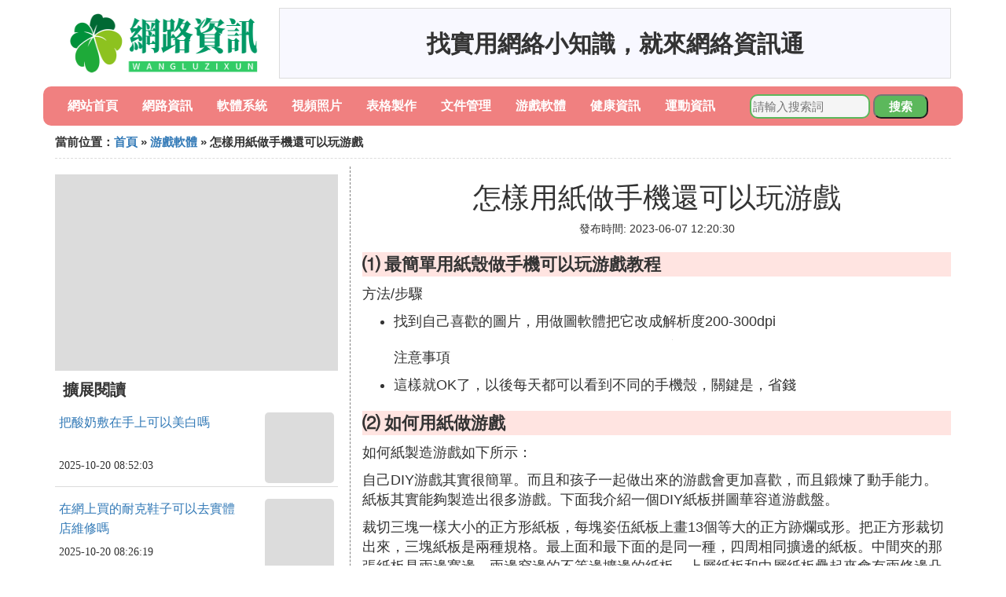

--- FILE ---
content_type: text/html;charset=utf-8
request_url: https://www.yourecards.net/game_164936
body_size: 3751
content:
<!DOCTYPE html>
<html>
	<head>
		<meta charset="utf-8" />
		<meta name="viewport" content="width=device-width,initial-scale=1,minimum-scale=1,maximum-scale=1,user-scalable=no" />
		<title>怎樣用紙做手機還可以玩游戲_最簡單用紙殼做手機可以玩游戲教程 - 網路資訊通</title>
		<meta name="description" content="本資訊是關於最簡單用紙殼做手機可以玩游戲教程,如何用紙做游戲相關的內容,由網路資訊通為您收集整理請點擊查看詳情"/>
		<meta http-equiv="Cache-Control" content="no-siteapp"/>
		<meta http-equiv="Cache-Control" content="no-transform"/>
		<link href="//www.yourecards.net/zh/game_164936" rel="alternate" hreflang="zh-Hans">
		<link href="//www.yourecards.net/game_164936" rel="alternate" hreflang="zh-Hant">
		<link rel="stylesheet" type="text/css" href="//www.yourecards.net/information/css/bootstrap.min.css"/>
		<link rel="stylesheet" type="text/css" href="//www.yourecards.net/information/css/public.css"/>
	</head>
	<body>
		
		<div class="container logoarea">
			<div class="logopic col-md-3 col-sm-12 col-xs-12">
				<a href="//www.yourecards.net/"><img class="lazy" src="//www.yourecards.net/information/img/loading.jpg" data-original="//www.yourecards.net/information/img/logo.png"></a>
			</div>
			<div class="mainshow visible-md visible-lg col-md-9 col-lg-9">
				<script src="//www.yourecards.net/js/a11.js"></script>
			</div>
		</div>
		
		<div class="container navlist">
			<ul class="list-unstyled">
				<li class="col-md-1 col-sm-4 col-xs-4"><a href="//www.yourecards.net/">網站首頁</a></li>
				<li class="col-md-1 col-sm-4 col-xs-4"><a href="//www.yourecards.net/useful_online_1">網路資訊</a></li>
				<li class="col-md-1 col-sm-4 col-xs-4"><a href="//www.yourecards.net/useful_software_1">軟體系統</a></li>				
				<li class="col-md-1 col-sm-4 col-xs-4"><a href="//www.yourecards.net/useful_photos_1">視頻照片</a></li>				
				<li class="col-md-1 col-sm-4 col-xs-4"><a href="//www.yourecards.net/useful_form_1">表格製作</a></li>				
				<li class="col-md-1 col-sm-4 col-xs-4"><a href="//www.yourecards.net/useful_file_1">文件管理</a></li>				
				<li class="col-md-1 col-sm-4 col-xs-4"><a href="//www.yourecards.net/useful_game_1">游戲軟體</a></li>				
				<li class="col-md-1 col-sm-4 col-xs-4"><a href="//www.yourecards.net/useful_health_1">健康資訊</a></li>				
				<li class="col-md-1 col-sm-4 col-xs-4"><a href="//www.yourecards.net/useful_sports_1">運動資訊</a></li>				
			</ul>
			<div class="search barcomm col-md-3 col-sm-12 col-xs-12">
				<form action="//www.yourecards.net/search.php" method="post">
					<input type="text" placeholder="請輸入搜索詞" name="keywords">
					<button type="submit" class="searchcomm">搜索</button>
				</form>
			</div>
		</div>
		
		<div class="container category-list">
			<div class="location col-md-12 col-sm-12 col-xs-12">
				當前位置：<a href="//www.yourecards.net/">首頁</a> &raquo; <a href="//www.yourecards.net/useful_game_1">游戲軟體</a> &raquo; 怎樣用紙做手機還可以玩游戲
			</div>
			
			<div class="row">
				
				<div class="right-area col-md-4 col-sm-12 col-xs-12">
					<div class="right-show col-md-12 hidden-sm hidden-xs">
						<img width="100%" height="250px" class="lazy" src="//www.yourecards.net/information/img/loading.jpg" data-original="https://picsum.photos/250/250?random=255">
					</div>
					
					<div class="category-name">擴展閱讀</div>
					
					
					<div class="list-detail">
						<div class="left-detail col-md-8 col-sm-8 col-xs-8">
							<span class="article-title"><a href="//www.yourecards.net/health_307646">把酸奶敷在手上可以美白嗎</a></span>
							<span class="post-time">2025-10-20 08:52:03</span>
						</div>
						<div class="right-detail col-md-4 col-sm-4 col-xs-4">
							<span><img class="lazy" src="//www.yourecards.net/information/img/loading.jpg" data-original="//www.yourecards.net/pic_f636afc379310a5545531ed6b84543a982261099"></span>
						</div>
					</div>
					
					<div class="list-detail">
						<div class="left-detail col-md-8 col-sm-8 col-xs-8">
							<span class="article-title"><a href="//www.yourecards.net/online_307645">在網上買的耐克鞋子可以去實體店維修嗎</a></span>
							<span class="post-time">2025-10-20 08:26:19</span>
						</div>
						<div class="right-detail col-md-4 col-sm-4 col-xs-4">
							<span><img class="lazy" src="//www.yourecards.net/information/img/loading.jpg" data-original="//www.yourecards.net/pic_a044ad345982b2b709f08aba21adcbef76099b65?x-bce-process=image%2Fresize%2Cm_lfit%2Cw_600%2Ch_800%2Climit_1%2Fquality%2Cq_85%2Fformat%2Cf_auto"></span>
						</div>
					</div>
					
					<div class="list-detail">
						<div class="left-detail col-md-8 col-sm-8 col-xs-8">
							<span class="article-title"><a href="//www.yourecards.net/game_307644">可以把人打碎的單機游戲</a></span>
							<span class="post-time">2025-10-20 07:49:13</span>
						</div>
						<div class="right-detail col-md-4 col-sm-4 col-xs-4">
							<span><img class="lazy" src="//www.yourecards.net/information/img/loading.jpg" data-original="https://picsum.photos/376.jpg?random=376"></span>
						</div>
					</div>
					
					
				</div>
				
				<div class="left-area2 col-md-8 col-sm-12 col-xs-12">
					<div class="article-detail">
						<div class="article-headline"><h1>怎樣用紙做手機還可以玩游戲</h1></div>
						<div class="article-postime">發布時間: 2023-06-07 12:20:30</div>
						<div class="article-content">
						    <script src="//www.yourecards.net/js/a44.js"></script>
<p class="subparagraph">⑴ 最簡單用紙殼做手機可以玩游戲教程</p>


<p>方法/步驟</p><ul><li><p>找到自己喜歡的圖片，用做圖軟體把它改成解析度200-300dpi</p><p><img class="lazy illustration" src="//www.yourecards.net/images/loading.jpg" data-original="//www.yourecards.net/pic_0824ab18972bd407cc033e816b899e510eb30982"/></p></li><p>注意事項</p><li><p>這樣就OK了，以後每天都可以看到不同的手機殼，關鍵是，省錢</p></li></ul>

<p class="subparagraph">⑵ 如何用紙做游戲</p>


<p>如何紙製造游戲如下所示：</p><p>自己DIY游戲其實很簡單。而且和孩子一起做出來的游戲會更加喜歡，而且鍛煉了動手能力。紙板其實能夠製造出很多游戲。下面我介紹一個DIY紙板拼圖華容道游戲盤。</p><p>裁切三塊一樣大小的正方形紙板，每塊姿伍紙板上畫13個等大的正方跡爛或形。把正方形裁切出來，三塊紙板是兩種規格。最上面和最下面的是同一種，四周相同擴邊的紙板。中間夾的那張紙板是兩邊寬邊，兩邊窄邊的不等邊擴邊的紙板。上層紙板和中層紙板疊起來會有兩條邊凸出去，另外兩條邊凹進來。</p><p><img class="lazy illustration" src="//www.yourecards.net/images/loading.jpg" data-original="//www.yourecards.net/pic_6159252dd42a28349a59909d49b5c9ea14cebfad?x-bce-process=image%2Fresize%2Cm_lfit%2Cw_600%2Ch_800%2Climit_1%2Fquality%2Cq_85%2Fformat%2Cf_auto"/></p><p>全部粘貼完畢之後，列印一張喜歡的照片。將照片12等分，逐一粘貼在完成的底板上。列印縮略圖一張，固定在上方小窗口裡，作為對照。同理，粘貼另一面的拼圖。寫上一些logo，大功告成。</p>


						</div>
						
						<div class="readall_box" >
							<div class="read_more_mask"></div>
							<a class="read_more_btn" target="_self">閱讀全文</a>
						</div>

					</div>
					
					<div class="clearfix"></div>
					
					<div class="related-news">
						<h3>與怎樣用紙做手機還可以玩游戲相關的內容</h3>
						<div class="related-list row">
							<ul class="list-unstyled">
								
								<li class="col-md-6 col-sm-6 col-xs-6"><a href="//www.yourecards.net/game_307644">可以把人打碎的單機游戲</a></li>
								
								<li class="col-md-6 col-sm-6 col-xs-6"><a href="//www.yourecards.net/game_307620">電腦安裝游戲的時候可以玩其他游戲嗎</a></li>
								
								<li class="col-md-6 col-sm-6 col-xs-6"><a href="//www.yourecards.net/game_307619">蘋果可以內測的app</a></li>
								
								<li class="col-md-6 col-sm-6 col-xs-6"><a href="//www.yourecards.net/game_307600">什麼app可以去西藏玩</a></li>
								
								<li class="col-md-6 col-sm-6 col-xs-6"><a href="//www.yourecards.net/game_307595">可以學習英語軟體有哪些app</a></li>
								
								<li class="col-md-6 col-sm-6 col-xs-6"><a href="//www.yourecards.net/game_307590">2gb流量可以玩什麼app</a></li>
								
								<li class="col-md-6 col-sm-6 col-xs-6"><a href="//www.yourecards.net/game_307583">不用實名認證就可以造房子的游戲</a></li>
								
								<li class="col-md-6 col-sm-6 col-xs-6"><a href="//www.yourecards.net/game_307544">哪款游戲可以讓唐三看見小舞身材</a></li>
								
								<li class="col-md-6 col-sm-6 col-xs-6"><a href="//www.yourecards.net/game_307540">什麼游戲可以上女人</a></li>
								
								<li class="col-md-6 col-sm-6 col-xs-6"><a href="//www.yourecards.net/game_307534">哪些游戲可以在心悅俱樂部出售</a></li>
								
								<li class="col-md-6 col-sm-6 col-xs-6"><a href="//www.yourecards.net/game_307531">龍和龍可以合成新的龍的游戲</a></li>
								
								<li class="col-md-6 col-sm-6 col-xs-6"><a href="//www.yourecards.net/game_307519">騰訊游戲退錢之後還可以登錄游戲嗎</a></li>
								
								<li class="col-md-6 col-sm-6 col-xs-6"><a href="//www.yourecards.net/game_307511">可以和寶寶玩的游戲視頻</a></li>
								
								<li class="col-md-6 col-sm-6 col-xs-6"><a href="//www.yourecards.net/game_307504">橫板電腦游戲可以選職業升級</a></li>
								
								<li class="col-md-6 col-sm-6 col-xs-6"><a href="//www.yourecards.net/game_307502">跟著跳舞的app還可以評分</a></li>
								
								<li class="col-md-6 col-sm-6 col-xs-6"><a href="//www.yourecards.net/game_307496">可以結婚的模擬經營游戲</a></li>
								
								<li class="col-md-6 col-sm-6 col-xs-6"><a href="//www.yourecards.net/game_307485">哪些app可以直接加微信上的好友</a></li>
								
								<li class="col-md-6 col-sm-6 col-xs-6"><a href="//www.yourecards.net/game_307480">手機上可以用的音樂混剪app</a></li>
								
								<li class="col-md-6 col-sm-6 col-xs-6"><a href="//www.yourecards.net/game_307463">想找個可以傾訴的app</a></li>
								
								<li class="col-md-6 col-sm-6 col-xs-6"><a href="//www.yourecards.net/game_307462">可以合成的換裝游戲</a></li>
								
							</ul>
						</div>
					</div>
					
				</div>
				
				

			</div>
			
		</div>
		
		<div class="footer-area">
			<p>本站內容整理源於互聯網，如有問題請聯系解決。 <br/>
			Copyright design: www.yourecards.net since 2022</p>
		</div>

        
		<script src="//www.yourecards.net/information/js/jquery-3.4.1.min.js"></script>
		<script src="//www.yourecards.net/information/js/bootstrap.min.js"></script>
		<script src="//www.yourecards.net/information/js/jquery.lazyload.min.js"></script>
		<script src="//www.yourecards.net/information/js/readmore.js"></script>
		<script>
			$(function(){
				$("img.lazy").lazyload();
			})
		</script>
	<script defer src="https://static.cloudflareinsights.com/beacon.min.js/vcd15cbe7772f49c399c6a5babf22c1241717689176015" integrity="sha512-ZpsOmlRQV6y907TI0dKBHq9Md29nnaEIPlkf84rnaERnq6zvWvPUqr2ft8M1aS28oN72PdrCzSjY4U6VaAw1EQ==" data-cf-beacon='{"version":"2024.11.0","token":"002049c30de7412a8321a9ad96db4839","r":1,"server_timing":{"name":{"cfCacheStatus":true,"cfEdge":true,"cfExtPri":true,"cfL4":true,"cfOrigin":true,"cfSpeedBrain":true},"location_startswith":null}}' crossorigin="anonymous"></script>
</body>
</html>